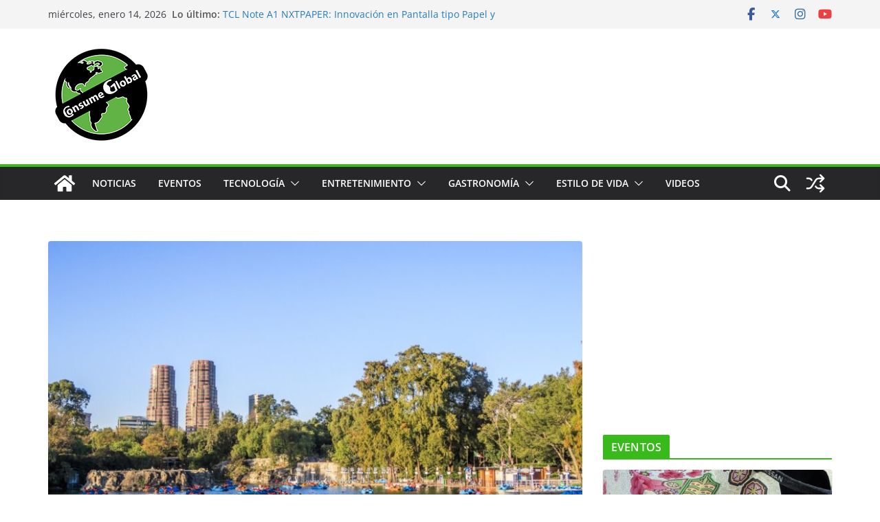

--- FILE ---
content_type: text/html; charset=utf-8
request_url: https://www.google.com/recaptcha/api2/aframe
body_size: 269
content:
<!DOCTYPE HTML><html><head><meta http-equiv="content-type" content="text/html; charset=UTF-8"></head><body><script nonce="3bz9U6PJvN3U02zAj5BSkg">/** Anti-fraud and anti-abuse applications only. See google.com/recaptcha */ try{var clients={'sodar':'https://pagead2.googlesyndication.com/pagead/sodar?'};window.addEventListener("message",function(a){try{if(a.source===window.parent){var b=JSON.parse(a.data);var c=clients[b['id']];if(c){var d=document.createElement('img');d.src=c+b['params']+'&rc='+(localStorage.getItem("rc::a")?sessionStorage.getItem("rc::b"):"");window.document.body.appendChild(d);sessionStorage.setItem("rc::e",parseInt(sessionStorage.getItem("rc::e")||0)+1);localStorage.setItem("rc::h",'1768406249778');}}}catch(b){}});window.parent.postMessage("_grecaptcha_ready", "*");}catch(b){}</script></body></html>